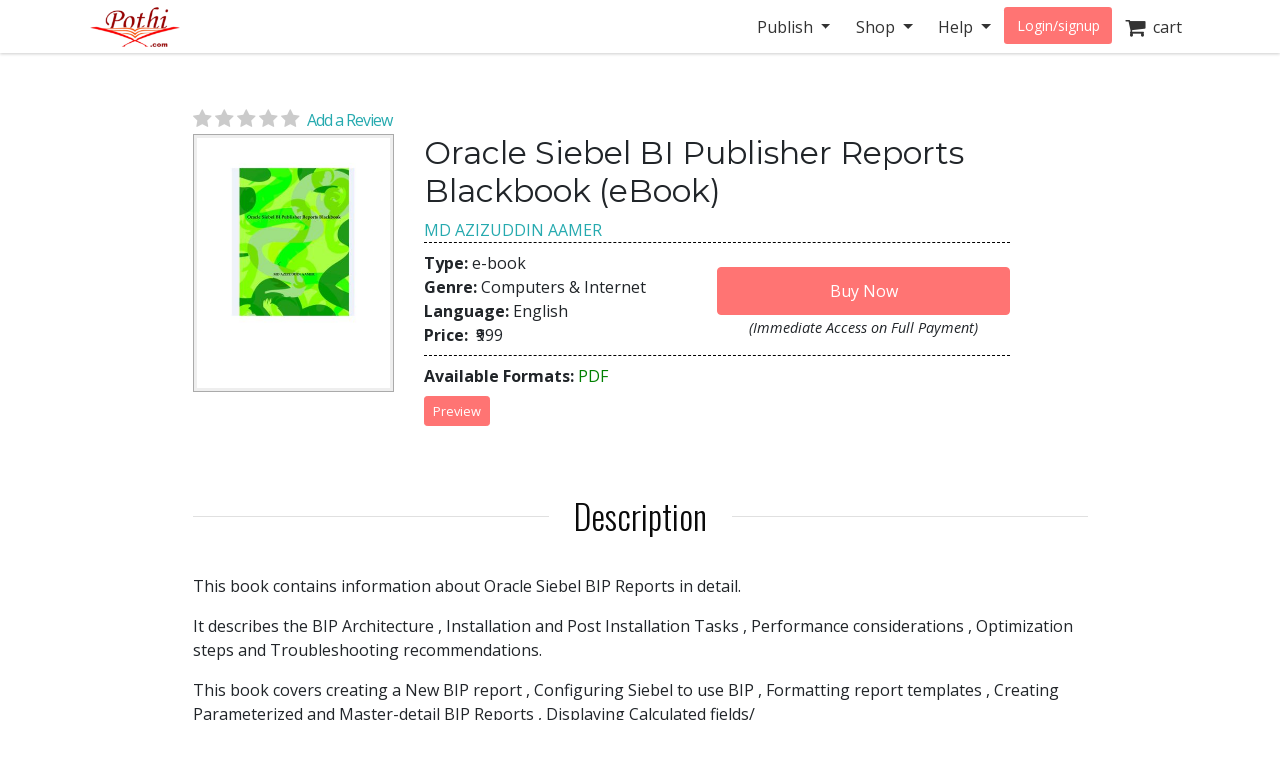

--- FILE ---
content_type: text/html; charset=utf-8
request_url: https://store.pothi.com/book/ebook-md-azizuddin-aamer-oracle-siebel-bi-publisher-reports-blackbook/
body_size: 10101
content:



<!DOCTYPE html>
<html lang="en">
  <head>
  	
    
		<meta charset="utf-8">
    	<meta http-equiv="x-ua-compatible" content="ie=edge">
	 	<meta name="viewport" content="width=device-width, initial-scale=1.0, minimum-scale=1.0">
  	
    
<meta name="description" content="Buy Oracle Siebel BI Publisher Reports Blackbook by MD AZIZUDDIN AAMER in India. This book contains information about  Oracle Siebel  BIP Reports  in detail.

It describes the BIP Architecture , Installation and Post Installation Tasks , Performance considerations , Optimization steps and Troubleshooting recommendations.

This book covers creating "><meta name="keywords" content="Oracle Siebel BI Publisher Reports Blackbook, buy Oracle Siebel BI Publisher Reports Blackbook, Oracle Siebel BI Publisher Reports Blackbook india, Oracle Siebel BI Publisher Reports Blackbook review, MD AZIZUDDIN AAMER, Computers &amp; Internet"><meta property="og:title" content="Oracle Siebel BI Publisher Reports Blackbook | Pothi.com"><meta property="og:url" content="https://store.pothi.com/book/ebook-md-azizuddin-aamer-oracle-siebel-bi-publisher-reports-blackbook/"><meta property="og:description" content="Buy Oracle Siebel BI Publisher Reports Blackbook by MD AZIZUDDIN AAMER in India. This book contains information about  Oracle Siebel  BIP Reports  in detail.

It describes the BIP Architecture , Installation and Post Installation Tasks , Performance considerations , Optimization steps and Troubleshooting recommendations.

This book covers creating "><meta property="og:image" content="https://store.pothi.com/media/images/products/2019/01/ebook366/Image_0.jpg"><meta property="og:type" content="book"><meta property="og:site_name" content="Pothi.com"><meta name="twitter:domain" content="store.pothi.com"><meta name="twitter:card" content="summary"><meta name="twitter:title" content="Oracle Siebel BI Publisher Reports Blackbook | Pothi.com"><meta name="twitter:url" content="https://store.pothi.com/book/ebook-md-azizuddin-aamer-oracle-siebel-bi-publisher-reports-blackbook/"><meta name="twitter:description" content="Buy Oracle Siebel BI Publisher Reports Blackbook by MD AZIZUDDIN AAMER in India. This book contains information about  Oracle Siebel  BIP Reports  in detail.

It describes the BIP Architecture , Installation and Post Installation Tasks , Performance considerations , Optimization steps and Troubleshooting recommendations.

This book covers creating "><meta name="twitter:image" content="https://store.pothi.com/media/images/products/2019/01/ebook366/Image_0.jpg"><meta name="twitter:site" content="pothidotcom">



	<title>
Oracle Siebel BI Publisher Reports Blackbook | Pothi.com
</title>

	

		<link rel="preconnect" href="https://fonts.googleapis.com">
		<link rel="preconnect" href="https://cdnjs.cloudflare.com">
		<link rel="preconnect" href="https://cdn.jsdelivr.net">
		<link rel="preconnect" href="https://www.google-analytics.com">
		<link rel="preconnect" href="https://cdn.amplitude.com">
		<!-- For fonts -->
		<link rel="preconnect" href="https://fonts.gstatic.com" crossorigin>
		<link rel="preconnect" href="https://cdnjs.cloudflare.com" crossorigin>
	
<link rel="preconnect" href="https://buttons-config.sharethis.com">
<link rel="preconnect" href="https://platform-api.sharethis.com">
<link rel="preconnect" href="https://simg.pothi.com">


	<link rel="dns-prefetch" href="https://pothi.com">
	<link rel="dns-prefetch" href="https://publish.pothi.com">

	<link rel="shortcut icon" href="/static/img/favicon.f8ed59591c8b.jpg" type="image/x-icon" />

	
	<link rel="stylesheet" href="https://cdnjs.cloudflare.com/ajax/libs/twitter-bootstrap/4.5.0/css/bootstrap.min.css" integrity="sha512-rO2SXEKBSICa/AfyhEK5ZqWFCOok1rcgPYfGOqtX35OyiraBg6Xa4NnBJwXgpIRoXeWjcAmcQniMhp22htDc6g==" crossorigin="anonymous" />
	    

	<link rel="stylesheet" href="/static/CACHE/css/output.04d2cb4dad68.css" type="text/css" media="screen"><link rel="stylesheet" href="/static/CACHE/css/output.0a860c4ff6f4.css" type="text/css"><link rel="stylesheet" href="/static/CACHE/css/output.17d36aa8ac5c.css" type="text/css" media="screen">
	<link href='https://fonts.googleapis.com/css2?family=Open+Sans:ital,wght@0,400;0,600;0,700;1,400;1,600;1,700&display=swap' rel='stylesheet' type='text/css'>
	<link href='https://fonts.googleapis.com/css2?family=Montserrat:ital,wght@0,400;0,700;1,400;1,700&display=swap' rel='stylesheet' type='text/css'>
	<link href='https://fonts.googleapis.com/css2?family=Oswald:ital,wght@0,300;0,400;0,500;0,600;1,300;1,400;1,500;1,600&display=swap' rel='stylesheet' type='text/css'>
	<link href="https://fonts.googleapis.com/css2?family=Cabin:wdth,wght@100,400;100,600;100,700&display=swap" rel="stylesheet">
	<link rel="stylesheet" href="https://cdnjs.cloudflare.com/ajax/libs/font-awesome/4.7.0/css/font-awesome.min.css" />

	

	<script type="text/javascript">
		(function(e,t){var n=e.amplitude||{_q:[],_iq:{}};var r=t.createElement("script")
		;r.type="text/javascript"
		;r.integrity="sha384-u0hlTAJ1tNefeBKwiBNwB4CkHZ1ck4ajx/pKmwWtc+IufKJiCQZ+WjJIi+7C6Ntm"
		;r.crossOrigin="anonymous";r.async=true
		;r.src="/static/js/vendor/amplitude-8.1.0-min.gz.851796b410ec.js"
		;r.onload=function(){if(!e.amplitude.runQueuedFunctions){
		console.log("[Amplitude] Error: could not load SDK")}}
		;var i=t.getElementsByTagName("script")[0];i.parentNode.insertBefore(r,i)
		;function s(e,t){e.prototype[t]=function(){
		this._q.push([t].concat(Array.prototype.slice.call(arguments,0)));return this}}
		var o=function(){this._q=[];return this}
		;var a=["add","append","clearAll","prepend","set","setOnce","unset","preInsert","postInsert","remove"]
		;for(var c=0;c<a.length;c++){s(o,a[c])}n.Identify=o;var u=function(){this._q=[]
		;return this}
		;var l=["setProductId","setQuantity","setPrice","setRevenueType","setEventProperties"]
		;for(var p=0;p<l.length;p++){s(u,l[p])}n.Revenue=u
		;var d=["init","logEvent","logRevenue","setUserId","setUserProperties","setOptOut","setVersionName","setDomain","setDeviceId","enableTracking","setGlobalUserProperties","identify","clearUserProperties","setGroup","logRevenueV2","regenerateDeviceId","groupIdentify","onInit","logEventWithTimestamp","logEventWithGroups","setSessionId","resetSessionId"]
		;function v(e){function t(t){e[t]=function(){
		e._q.push([t].concat(Array.prototype.slice.call(arguments,0)))}}
		for(var n=0;n<d.length;n++){t(d[n])}}v(n);n.getInstance=function(e){
		e=(!e||e.length===0?"$default_instance":e).toLowerCase()
		;if(!Object.prototype.hasOwnProperty.call(n._iq,e)){n._iq[e]={_q:[]};v(n._iq[e])
		}return n._iq[e]};e.amplitude=n})(window,document);

		
		amplitude.getInstance().init("ebb4b498c795cc1359b17dad8c741801", null, {
			domain: '.pothi.com', includeUtm: true,	includeReferrer: true,	includeGclid: true,	logLevel: 'DISABLE'});
		

		
	</script>
	
<script type='text/javascript' src='https://platform-api.sharethis.com/js/sharethis.js#property=5cef775ca0601600120c8bc3&product=social-ab' async='async'></script>

	

<link rel="preload" as="image" href="https://simg.pothi.com/iUtBkqmDp6Sc6n9zi5vDqRRv_LoUBvD7h0tY9EhGcVw/rs:fit/w:371/h:477/el:1/g:sm/cb:rev-1/bG9jYWw6Ly8vaW1h/Z2VzL3Byb2R1Y3Rz/LzIwMTkvMDEvZWJv/b2szNjYvSW1hZ2Vf/MC5qcGc.jpg">

  </head>

  <body>
	
    <div id ="center" style="position:fixed;top:50%;left:50%;z-index: 2000000000"></div>
	
		
			

<nav id="js-sitenav" class="js-std-nav navbar navbar-light navbar-expand-md fixed-top" role="navigation">
	<div class="container">
		<a class="navbar-brand" href="https://pothi.com" title="pothi.com"> <img src="/static/img/logo.png"
				alt="pothi.com" role="logo">
			<span class="sr-only">(current)</span>
		</a>
		<button aria-label="Toggle Navbar" class="navbar-toggler" type="button" data-toggle="collapse"
			data-target="#navbar" aria-controls="navbar" aria-expanded="false">
			<span class="navbar-toggler-icon"></span>
		</button>
		<!-- Collect the nav links, forms, and other content for toggling -->
		<div id="navbar" class="navbar-collapse collapse">
			<ul class="nav navbar-nav ml-auto">
				
				<li class="nav-item dropdown">
					<a href="#" class="nav-link dropdown-toggle" data-toggle="dropdown" role="button"
						aria-expanded="false">Publish
					</a>

					<ul class="dropdown-menu" role="menu">
						<li class="dropdown-item"><a href="https://pothi.com/how-to-publish-printbook/">Print
								Publishing Overview</a></li>
						<li class="dropdown-item"><a href="https://publish.pothi.com/books/listing/">Submit a
								Print Book</a></li>
						<li role="presentation" class="dropdown-divider"></li>
						<li class="dropdown-item"><a href="https://pothi.com/how-to-publish-ebook/">eBook
								Publishing Overview</a></li>
						<li class="dropdown-item"><a href="https://publish.pothi.com/books/ebooks/">Submit an
								eBook</a></li>
						<li role="presentation" class="dropdown-divider"></li>
						<li class="dropdown-item"><a href="https://pothi.com/author-services/">Author
								Services</a></li>
						<li role="presentation" class="dropdown-divider"></li>
						<li class="dropdown-item"><a
								href="https://publish.pothi.com/tools/price-royalty-calculator/">Printing Cost
								Calculator</a></li>
						<li class="dropdown-item"><a
								href="https://publish.pothi.com/tools/price-royalty-calculator/?nav=distribution">Royalty
								Calculator</a></li>
						<li role="presentation" class="dropdown-divider"></li>
						<li class="dropdown-item"><a href="https://publish.pothi.com/tools/cover-creator/"
								target="cover-creator">Cover Creator</a></li>
					</ul>
				</li>

				<li class="nav-item dropdown">
					<a href="#" class="nav-link dropdown-toggle" data-toggle="dropdown" role="button"
						aria-expanded="false">Shop
					</a>
					<ul class="dropdown-menu" role="menu">
						<li class="dropdown-item"><a href="/">Store Home</a></li>
						<li class="dropdown-item"><a href="/browse/bestsellers/">Bestsellers</a></li>
						<li class="dropdown-item"><a href="/browse/?sort_by=newest">New Arrivals</a></li>
						<li class="dropdown-item"><a href="/browse/free-ebooks/">Free eBooks</a></li>
					</ul>
				</li>
				<li class="nav-item dropdown">
					<a href="#" class="nav-link dropdown-toggle" data-toggle="dropdown" role="button"
						aria-expanded="false">Help
					</a>
					<ul class="dropdown-menu" role="menu">
						<li class="dropdown-item"><a href="https://pothi.com/writers-corner/">Writer's
								Corner</a></li>
						<li class="dropdown-item"><a href="https://pothi.com/faq/">FAQs</a></li>
						<li class="dropdown-item"><a href="https://publish.pothi.com/contact/">Contact Us</a></li>
					</ul>
				</li>
				<li class="nav-item dropdown">
					
					<a class="nav-link btn-nav btn-sm" href="/login_user/" id="js-login">Login/signup</a>
					
				</li>
				<li class="nav-item"><a class="nav-link" href="/cart/"><i
							class="fa fa-shopping-cart fa-lg"></i>&nbsp;&nbsp;cart </a></li>
				
			</ul>
		</div>
		<!-- /.navbar-collapse -->
	</div>
</nav>
		
	
		
    <div class="header-separator"></div>


    <div id="top-container" class="container"> <!-- used to be container -->
		<div id="page-wrapper" class="col-12 col-md-10 offset-md-1 main text-center">
				
					
				
			</div>


			
<div class="< product_pages_container col-lg-10 offset-lg-1">
        


    <div class="tab-content">
        <div class="tab-pane container fade" id="distribution">
            <p>
                You can access the distribution details by navigating to
                
                    <a href="https://publish.pothi.com/books/preprint/">My pre-printed books</a>
                
                > Distribution

            </p>
        </div>
        <div class="tab-pane active" id="view">
            
                











    <h2 class="title">
    </h2>


<div class="container-fluid book_content">
    
    
    <a href="#product-reviews" class="d-flex justify-content-center d-md-block star-rating  mb-0" style="font-size:20px;">
        <i class="fa fa-star"></i>
        <i class="fa fa-star"></i>
        <i class="fa fa-star"></i>
        <i class="fa fa-star"></i>
        <i class="fa fa-star"></i>
        <span class="ml-1 small blue-link">Add a Review</span>
    </a>
    
    <div class="row justify-content-center justify-content-md-start">
        <div class="image_container col-md-3 justify-content-center mb-3">
            
                <a class="evtrk" href="https://publish.pothi.com/preview?sku=ebook366" target="_preview"
                data-evt-trigger='click' data-evt-event-name='see preview' data-evt-link_loc='prod img' data-evt-prod_sku="ebook366" data-evt-prod_class="ebook">
                    <img src="https://simg.pothi.com/iUtBkqmDp6Sc6n9zi5vDqRRv_LoUBvD7h0tY9EhGcVw/rs:fit/w:371/h:477/el:1/g:sm/cb:rev-1/bG9jYWw6Ly8vaW1h/Z2VzL3Byb2R1Y3Rz/LzIwMTkvMDEvZWJv/b2szNjYvSW1hZ2Vf/MC5qcGc.jpg" alt="Oracle Siebel BI Publisher Reports Blackbook" title="Preview the book" class="img-fluid imagecache imagecache-product_book_page">
                </a>
            
        </div>
        <!--Product info -->
        <div class="col-md-8">
                <!-- Title  -->
            <div class="text-center text-md-left">
                <h2 class="title-type">Oracle Siebel BI Publisher Reports Blackbook (eBook)</h2>
                <!-- Subtitle  -->
                <h5></h5>

                <!-- Author -->
                
                <div>
                    <span>
                    
                        <a class="evtrk" href="/search/?q=MD AZIZUDDIN AAMER" data-evt-trigger='click' data-evt-event-name='search author name'
                        data-evt-link_loc='prod page' data-evt-prod_sku="ebook366" data-evt-prod_class="ebook">
                            MD AZIZUDDIN AAMER</a>
                    
                    </span>
                 </div>
                
            </div>


            <div class="top-bottom-border">
                <div class="top-margin bottom-margin flex-container">
                    <div class="stacked flex-fill col-12 col-md-6" style="padding-left: 0px;">
                        <div><span class="font-weight-bold">Type: </span>

                            e-book

                        </div>
                        <div><span class="font-weight-bold">Genre: </span>Computers &amp; Internet</div>
                        <div><span class="font-weight-bold">Language: </span>English</div>
                        

                        <div><span class="font-weight-bold">Price: </span>
                        <span class="ml-1"> 
                            
                                ₹999
                             </span>
                        
                        </div>
                    </div>

                    
                        <div class="add-to-cart flex-grow-1 flex-shrink-1 justify-content-end align-self-center text-center">
                        
                            
                                






    
    <form id="add_to_basket_form" action="/cart/add/14799/" method="post" class="event-tracking-enabled"
    data-evt-trigger="submit" data-evt-event-name="add to cart" data-evt-prod_sku='ebook366'
    data-evt-prod_class="eBook">
        <input type='hidden' name='csrfmiddlewaretoken' value='VxGzwSo6sFuUIpTcu0jfdZULA2E5gFDzEiakaDMky6cx71iOimUN4pD1WEYaWBs6' />
        <input type="hidden" name="quantity" value="1" id="id_quantity" />
        <input type="hidden" value="/cart/" name="next" />
        <button id="oscar_buy_now" type="submit" class="btn btn-red mt-2 w-100">Buy Now</button>
    </form>

                            
                        

                        
                        <span class="w-50" style="font-size: .9em;" data-html="true" data-toggle="tooltip" data-placement="bottom" data-delay="0" title="<p>On successful online payment, file will be available for download immediately.</p><p>On payment by check/electronic transfer, it will be available once the payment is received.</p>"
                        ><i>(Immediate Access on Full Payment)</i></span>
                        

                        </div>
                    
                </div>
            </div>


            <div class="top-margin bottom-margin">

                <!-- Div for all the sharing, preview and reviews buttons -->
                <span class="font-weight-bold">Available Formats:</span> <span style="color: green;">PDF</span>

                

                <div class="row">
                    
                    <div class="col-sm-3 top-margin bottom-margin">
                        <a href="https://publish.pothi.com/preview?sku=ebook366" target="_preview" class="evtrk btn preview-btn btn-red btn-xs p-2"
                        data-evt-trigger='click' data-evt-event-name='see preview'
                        data-evt-link_loc='preview button' data-evt-prod_sku="ebook366" data-evt-prod_class='ebook'>Preview</a>
                    </div>
                    
                    <div class="col-sm-9 top-margin sharethis-inline-share-buttons"  style="z-index:1;"></div>
                </div>
            </div>
    
        </div>
    </div>
</div>

<section class="stacked">
    
    <div class="product-description">
        <h2 class="product-section-heading mt-5 mt-sm-5 d-block d-sm-flex">Description</h2>
        <div class="book-desc">
        <p>This book contains information about  Oracle Siebel  BIP Reports  in detail.</p>

<p>It describes the BIP Architecture , Installation and Post Installation Tasks , Performance considerations , Optimization steps and Troubleshooting recommendations.</p>

<p>This book covers creating a New BIP report , Configuring Siebel to use BIP , Formatting report templates , Creating Parameterized and Master-detail BIP Reports , Displaying Calculated fields/</p>

<p>It also covers Scheduling BIP Reports  and Translating BIP Reports as well as Troubleshooting BIP Reports</p>

<p>The following types of reports are covered in depth with screen shots for each step.</p>

<p>•	Creating a BI Publisher Report Based on Oracle Database	<br />•	Creating an RTF Template with a Table and Chart	<br />•	Publishing the Template for a BI Publisher Report	<br />•	Formatting the Template Using MS Word Native Features	<br />•	Viewing Report Data in BI Publisher Using Templates	<br />•	Creating a Report with Parameters and List of Values	<br />•	Configuring the BI Publisher Scheduler	<br />•	Scheduling and Viewing Saved Output	<br />•	Creating BI Publisher Reports Based on Various Data Sources	<br />•	Creating a Report Based on Oracle BI Answers Request	<br />•	Creating a Report Based on Oracle BI Server Subject Area	<br />•	Creating a Report Based on Web Services	110<br />•	Creating a Report Based on HTTP/RSS Data Set	<br />•	Creating a Report Based on File Data Set</p>

<p> <br />Logging In to Oracle BI Publisher:	5<br />•	Setting Preferences	8<br />•	Creating a BI Publisher Report Based on Oracle Database	11<br />•	Creating an RTF Template with a Table and Chart	27<br />•	Publishing the Template for a BI Publisher Report	44<br />•	Formatting the Template Using MS Word Native Features	46<br />•	Viewing Report Data in BI Publisher Using Templates	57<br />•	Creating a Report with Parameters and List of Values	65<br />•	Configuring the BI Publisher Scheduler	78<br />•	Scheduling and Viewing Saved Output	84<br />•	Creating BI Publisher Reports Based on Various Data Sources	93<br />•	Creating a Report Based on Oracle BI Answers Request	93<br />•	Creating a Report Based on Oracle BI Server Subject Area	100<br />•	Creating a Report Based on Web Services	110<br />•	Creating a Report Based on HTTP/RSS Data Set	122<br />•	Creating a Report Based on File Data Set	131<br />•	Actuate vs. BIP – General	141<br />•	Siebel – BIP Integration	142<br />•	BIP User Interface	142<br />•	BIP UI - Navigation	143<br />•	BIP UI - Sample Data File Generation	144<br />•	BIP UI - Report Template Registration	145<br />•	BIP UI - View Association	146<br />•	BIP UI – Purge Administration and My Reports	147<br />•	Siebel – BIP Integration	148<br />•	Installation and Post Installation	148<br />•	XMLP Directory in Siebel	149<br />•	Installer Changes	150<br />•	Configuration – Post Installation	151<br />•	Configuration - Windows	152<br />•	Configuration - Unix	153<br />•	Siebel – BIP Integration	154<br />•	Technical Deep Dive	154<br />•	Siebel BIP Integration Architecture	155<br />•	XMLP Server Component (with JBS)	156<br />•	Load Balancing Scenario	157<br />•	BIP Engine	158<br />•	Interface mechanism between Siebel and BIP Engine	159<br />•	Data Model Changes	160<br />•	Key Issues unblocked	161<br />•	Siebel CRM – BIP	162<br />•	Global Considerations	162<br />•	Globalization	163<br />•	Siebel CRM – BIP	164<br />•	Performance Considerations	164<br />•	Optimization Steps	165<br />•	Siebel CRM – BIP	166<br />•	Troubleshooting Recommendations	166<br />•	Troubleshooting	167<br />•	Artifacts Analysis	169<br />•	Artifact Analysis – Actuate/XMLP	170<br />•	Artifact Analysis – Actuate/XMLP (Contd.)	171<br />•</p>
        </div>
    </div>
    
			<!-- // If "about the author" is not empty -->
    

        <h2 class="product-section-heading mt-4 mt-sm-5 d-block d-sm-flex">Book Details</h2>    

    
    
    
        <div><span class="font-weight-bold">Number of Pages: </span>402</div>
    
    <div><span class="font-weight-bold">Availability: </span>
            Available for Download (e-book)
    </div>

</section>




            

            



<div id="product-reviews" class="mt-5">
    <h2 class="product-section-heading reviews-heading d-block d-sm-flex">Ratings & Reviews</h2>

    <div class="row mx-n4 mt-n4 mt-md-0">
        <div class="col-md-4 col-sm-12 reviews-sidebar px-2 pr-md-4">
            <div class="row review-book text-center light-border-b pb-0 pb-md-4">
                <div class="col-md-12 col-4 p-md-0">
                    <img src="https://simg.pothi.com/iUtBkqmDp6Sc6n9zi5vDqRRv_LoUBvD7h0tY9EhGcVw/rs:fit/w:371/h:477/el:1/g:sm/cb:rev-1/bG9jYWw6Ly8vaW1h/Z2VzL3Byb2R1Y3Rz/LzIwMTkvMDEvZWJv/b2szNjYvSW1hZ2Vf/MC5qcGc.jpg" alt="Oracle Siebel BI Publisher Reports Blackbook" title="Oracle Siebel BI Publisher Reports Blackbook" class="img-fluid imagecache imagecache-product_book_page review-book-cover">
                </div>
                <div class=" col-md-12 col-8 row p-md-0 m-md-0">
                    <div class="col-12 pl-0">
                        <h3 class="mt-1 mt-md-3 text-truncate  mb-0 mb-md-2">Oracle Siebel BI Publisher Reports Blackbook</h3>
                    </div>
                    <div class="col-12 star-rating  pl-0 review-rating" style="font-size:1.2rem;">
                        <i class="fa fa-star"></i>
                        <i class="fa fa-star"></i>
                        <i class="fa fa-star"></i>
                        <i class="fa fa-star"></i>
                        <i class="fa fa-star"></i>
                    </div>
                    <div class="col-12 review-rating pl-0">
                        
                        <p class="mb-2 mb-md-4"><em>(Not Available)</em></p>
                        
                    </div>
                    <div class="col-12 pl-0 text-left d-block d-md-none">
                        
                            <a href="#" class="blue-link text-uppercase font-weight-bold" data-toggle="modal" data-target="#loginPromptModal"><u>Write a Review</u></a>
                        
                    </div>
                </div>
            </div>

            <div class="light-border-b py-4 d-none d-sm-block">
                <h3>Review This Book</h3>
                <p>Write your thoughts about this book.</p>
                
                    <button class="write-review-btn w-100 text-uppercase" data-toggle="modal" data-target="#loginPromptModal"><img src="/static/img/create-review.a29d0f5dda79.png"> Write A Review</button>
                
            </div>
        </div>
        <div class="col-md-8 col-sm-12 pl-md-5">
            
                


<div class="light-border-b pb-5 mt-3 mt-md-0">
    <img src="/static/img/reviews-absent.67ab2bcd74f9.png" class="img-fluid">
</div>
<div class="pt-5">
    <p>Currently there are no reviews available for this book.</p>
    <p>Be the first one to 
    
        <a href="#" class="blue-link" data-toggle="modal" data-target="#loginPromptModal">write a review</a>
    
     for the book <a class="blue-link" href="/book/ebook-md-azizuddin-aamer-oracle-siebel-bi-publisher-reports-blackbook/">Oracle Siebel BI Publisher Reports Blackbook</a>.</p>
    <div class="text-center mt-2 d-block d-md-none">
        
            <button class="write-review-btn" data-toggle="modal" data-target="#loginPromptModal"><img src="/static/img/create-review.a29d0f5dda79.png"> Write A Review</button>
        
    </div>
</div>

            
        </div>
    </div>
    
        <div class="modal fade" id="loginPromptModal" tabindex="-1" role="dialog" aria-labelledby="loginPromptModalLabel" aria-hidden="true">
  <div class="modal-dialog modal-dialog-centered m-0 m-md-auto" role="document">
      <div class="modal-content">
        <div class="modal-header">
            <h3 class="modal-title text-center mx-auto">Write a Review</h3>
            <button type="button" class="close ml-0" data-dismiss="modal" aria-label="Close">
            <span aria-hidden="true">&times;</span>
            </button>
        </div>
        <div class="modal-body text-center">
            <div class="container-fluid">
                <div class="col-12 col-md-8 text-center m-auto">
                    <p>To write a review, please login to your Pothi.com account.</p>
                    
                        
                            <a class="btn btn-mini btn-red" href="https://pothi.com/pothi/user/login?destination=https%3A%2F%2Fstore.pothi.com%2Fbook%2Febook-md-azizuddin-aamer-oracle-siebel-bi-publisher-reports-blackbook%2F">Login</a>
                        
                    
                    
                        <a class="btn btn-mini btn-red" href="https://pothi.com/pothi/user/register">Sign Up</a>
                    
                </div>
              </div>
          </div>
      </div>
  </div>
</div>
    
</div>

            
                <h2 class="product-section-heading mt-4 mt-sm-5 d-block d-sm-flex">Other Books in Computers &amp; Internet</h2>
                <div class="flex-container justify-content-around justify-content-md-start justify-content-lg-around">
                    
                        <div class="col-md-3 text-center mb-3">
                            






    <article class="product_pod">
        
            <div class="teaser_image_container">
                <a href="/book/ebook-rahul-autade-design-and-analysis-algorithms/" onclick="recordEvents('product-pages', 'related-books-click-img', 'ebook366::ebook18802:Design and Analysis of Algorithms')">
                    <img src="https://simg.pothi.com/7DUwcvEX1fWyETd5pXID_5DGe9tV-eVcViaHqFg2b2M/rs:fit/w:130/h:175/el:1/g:sm/cb:rev-1/bG9jYWw6Ly8vaW1h/Z2VzL3Byb2R1Y3Rz/LzIwMjUvMTEvZWJv/b2sxODgwMi9JbWFn/ZV8wLmpwZw.jpg" alt="Design and Analysis of Algorithms" class="imagecache-product_book_teaser">
                </a>
            </div>
        

        
            <a href="/book/ebook-rahul-autade-design-and-analysis-algorithms/" title="Design and Analysis of Algorithms"
                onclick="recordEvents('product-pages', 'related-books-click-title', 'ebook366::ebook18802:Design and Analysis of Algorithms')">
                Design and Analysis of Algorithms
            </a><br>
            <small>Rahul Autade</small>
        


    </article>


                        </div>
                    
                        <div class="col-md-3 text-center mb-3">
                            






    <article class="product_pod">
        
            <div class="teaser_image_container">
                <a href="/book/ebook-biswanath-parida-mcqs-box-answers-%E2%80%93-computer-awareness-competitive-exams-india-and-skill-/" onclick="recordEvents('product-pages', 'related-books-click-img', 'ebook366::ebook18161:MCQs BOX with Answers – Computer Awareness for Competitive Exams in India and Skill Enhancement.')">
                    <img src="https://simg.pothi.com/ViFokxH_V8m7K5GV_2v6GLJlQFitAPQvw--gAJhQWCk/rs:fit/w:130/h:175/el:1/g:sm/cb:rev-3/bG9jYWw6Ly8vaW1h/Z2VzL3Byb2R1Y3Rz/LzIwMjUvMTEvZWJv/b2sxODE2MS9JbWFn/ZV8wLmpwZw.jpg" alt="MCQs BOX with Answers – Computer Awareness for Competitive Exams in India and Skill Enhancement." class="imagecache-product_book_teaser">
                </a>
            </div>
        

        
            <a href="/book/ebook-biswanath-parida-mcqs-box-answers-%E2%80%93-computer-awareness-competitive-exams-india-and-skill-/" title="MCQs BOX with Answers – Computer Awareness for Competitive Exams in India and Skill Enhancement."
                onclick="recordEvents('product-pages', 'related-books-click-title', 'ebook366::ebook18161:MCQs BOX with Answers – Computer Awareness for Competitive Exams in India and Skill Enhancement.')">
                MCQs BOX with Answers – Computer Awareness for ...
            </a><br>
            <small>Biswanath Parida</small>
        


    </article>


                        </div>
                    
                        <div class="col-md-3 text-center mb-3">
                            






    <article class="product_pod">
        
            <div class="teaser_image_container">
                <a href="/book/ebook-pramod-kumar-mastering-it-ultimate-question-bank-%E2%80%93-second-edition/" onclick="recordEvents('product-pages', 'related-books-click-img', 'ebook366::ebook16293:Mastering IT: The Ultimate Question Bank  – Second Edition')">
                    <img src="https://simg.pothi.com/b4OP3Q6FfsLwY2hHThB6YZico9nchmlqay5utB-eolU/rs:fit/w:130/h:175/el:1/g:sm/cb:rev-1/bG9jYWw6Ly8vaW1h/Z2VzL3Byb2R1Y3Rz/LzIwMjUvMDEvZWJv/b2sxNjI5My9JbWFn/ZV8wLmpwZw.jpg" alt="Mastering IT: The Ultimate Question Bank  – Second Edition" class="imagecache-product_book_teaser">
                </a>
            </div>
        

        
            <a href="/book/ebook-pramod-kumar-mastering-it-ultimate-question-bank-%E2%80%93-second-edition/" title="Mastering IT: The Ultimate Question Bank  – Second Edition"
                onclick="recordEvents('product-pages', 'related-books-click-title', 'ebook366::ebook16293:Mastering IT: The Ultimate Question Bank  – Second Edition')">
                Mastering IT: The Ultimate Question Bank – Second ...
            </a><br>
            <small>PRAMOD KUMAR</small>
        


    </article>


                        </div>
                    
                        <div class="col-md-3 text-center mb-3">
                            






    <article class="product_pod">
        
            <div class="teaser_image_container">
                <a href="/book/ebook-md-azizuddin-aamer-siebel-call-center-guide/" onclick="recordEvents('product-pages', 'related-books-click-img', 'ebook366::ebook68:Siebel Call Center Guide')">
                    <img src="https://simg.pothi.com/dQIEO_iAGCMzL_8-P8_W4iI4HSBEwd9uYUAN6GZxzaE/rs:fit/w:130/h:175/el:1/g:sm/cb:rev-1/bG9jYWw6Ly8vaW1h/Z2VzL3Byb2R1Y3Rz/LzIwMTkvMDEvZWJv/b2s2OC9JbWFnZV8w/LmpwZw.jpg" alt="Siebel Call Center Guide" class="imagecache-product_book_teaser">
                </a>
            </div>
        

        
            <a href="/book/ebook-md-azizuddin-aamer-siebel-call-center-guide/" title="Siebel Call Center Guide"
                onclick="recordEvents('product-pages', 'related-books-click-title', 'ebook366::ebook68:Siebel Call Center Guide')">
                Siebel Call Center Guide
            </a><br>
            <small>MD AZIZUDDIN AAMER</small>
        


    </article>


                        </div>
                    
                </div>
            
            <div class="boxed">
                <h4 class="title-type">Shop with confidence</h4>
                <small>Safe and secured checkout, payments powered by Razorpay. Pay with Credit/Debit Cards, Net Banking, Wallets, UPI or via bank account transfer and Cheque/DD. 
                    <a href="https://pothi.com/faq/107/what-are-the-payment-options-available-on-pothicom/">Payment Option FAQs</a>.</small>
            </div>
        </div>
    </div>
</div>

    </div>

		
		<footer class="fill-light push-3-top push-1-bottom">
    <div class="container">
        <div class="row">
            <div class="col-sm-4">
                <ul class="nopad-ul list-silent">
                    <li><a href="http://blog.pothi.com">Booknomics</a></li>
                </ul>
            </div>
            <div class="col-sm-4">
                <ul class="nopad-ul list-silent">
                    <li><a href="https://pothi.com/about/">Company &amp; Team</a></li>
                    <li><a href="https://pothi.com/partners/">Partners</a></li>
                    <li><a href="https://pothi.com/career/">Career</a></li>
                    <li><a href="https://publish.pothi.com/quick-print" target="_blank">Quick Print</a></li>
                    <li><a href="https://instascribe.com">InstaScribe</a></li>
                    <li><a href="https://pothi.com/pothi/contact/"><i class="fa fa-envelope-o"></i>&nbsp;&nbsp;Email</a></li>
                    <li><a target="_blank" rel="noopener" href="http://www.facebook.com/pothidotcom"><i class="fa fa-facebook"></i>&nbsp;&nbsp;Facebook</a></li>
                    <li><a target="_blank" rel="noopener" href="http://twitter.com/pothidotcom"><i class="fa fa-twitter"></i>&nbsp;&nbsp;Twitter</a></li>
                </ul>
            </div>
            <div class="col-sm-4">
                <ul class="nopad-ul list-silent">
                    <li><a href="https://pothi.com/terms/">Terms and Conditions</a></li>
                    <li><a href="https://pothi.com/privacy-policy/">Privacy Policy</a></li>
                    <li><a href="https://pothi.com/shipping-and-delivery-policy/">Shipping and Delivery Policy</a></li>
                    <li><a href="https://pothi.com/cancellation-and-refund/">Cancellation and Refund</a></li>
                    <li><a href="https://pothi.com/ebook-publishing-details#terms">eBook Publishing Terms</a></li>
                    <li><a href="https://pothi.com/ebook-purchase-terms/">eBook Purchase Terms</a></li>
                    <li><a href="https://pothi.com/writers-corner">Writer's Corner</a></li>
                    <li><a href="https://pothi.com/pothi/estimate-price/distribution">Royalty Calculator</a></li>
                </ul>
            </div>
        </div>
        <div class="row text-center push-3-top">
            <div class="col-sm-12">
                <p role="copyright">&copy; 2008-2026 Mudranik Technologies Pvt Ltd</p>
            </div>
        </div>
    </div>
</footer>

		

		

<script>
    evt_pv_props = {
        'page_cat': 'store', 'page_subcat': 'product page',
        'page_title': 'Oracle Siebel BI Publisher Reports Blackbook | Pothi.com',
        'page_author_view':  false ,
        'prod_sku': 'ebook366',
        'prod_class': 'ebook',
        'prod_price': '999',
        'prod_other_editions': false
    };
</script>

		<script>
			page_props = {
				'page_src': 'muziris', 'page_url': '/book/ebook-md-azizuddin-aamer-oracle-siebel-bi-publisher-reports-blackbook/'
			}
			evt_pv_props = (typeof evt_pv_props === 'undefined') ? page_props: Object.assign(page_props, evt_pv_props);
			amplitude.getInstance().logEvent('pageview', evt_pv_props);
		</script>

		
		
        <script>
			(function(b,o,i,l,e,r){b.GoogleAnalyticsObject=l;b[l]||(b[l]=
			function(){(b[l].q=b[l].q||[]).push(arguments)});b[l].l=+new Date;
			e=o.createElement(i);r=o.getElementsByTagName(i)[0];
			e.src='//www.google-analytics.com/analytics.js';
			r.parentNode.insertBefore(e,r)}(window,document,'script','ga'));
			ga('create','UA-152625-4','auto');ga('send','pageview');

			function recordLinkClicks(link, category, action, label) {
				ga('send', 'event', category, action, label);
				setTimeout('document.location = "' + link.href + '"', 100);
			}
			function recordEvents(category, action, label, value, nonInteraction) {
                field_object = {
                    eventCategory: category,
                    eventAction: action,
                    eventLabel: label,
                    eventValue: value,
                    nonInteraction: nonInteraction
                }
                ga('send', 'event', field_object);
            }
		</script>
		
    
    
    <script type="text/javascript">
			if(!(window.console && console.log)) {
        console = {
					log: function(){},
					debug: function(){},
					info: function(){},
					warn: function(){},
					error: function(){}
        };
     }
    </script>
    <script src="https://cdnjs.cloudflare.com/ajax/libs/jquery/3.5.1/jquery.min.js"></script>
	<script>window.jQuery || document.write('<script src="/static/js/vendor/jquery-3.5.1.min.dc5e7f18c8d3.js"><\/script>')</script>
	<script src="https://cdnjs.cloudflare.com/ajax/libs/jquery-cookie/1.4.1/jquery.cookie.min.js"></script>
	<script src="/static/js/csrf.91d58a1441d7.js"></script>
	<script src="/static/js/vendor/sentry.6.10.0-min.9610c133cbbe.js"></script>

	
    
		<script src="https://cdn.jsdelivr.net/npm/gasparesganga-jquery-loading-overlay@2.1.6/dist/loadingoverlay.min.js" crossorigin="anonymous"></script>
		<script src="https://cdnjs.cloudflare.com/ajax/libs/popper.js/1.12.9/umd/popper.min.js" integrity="sha384-ApNbgh9B+Y1QKtv3Rn7W3mgPxhU9K/ScQsAP7hUibX39j7fakFPskvXusvfa0b4Q" crossorigin="anonymous"></script>
		<!-- Twitter Bootstrap -->
		<script src="https://cdnjs.cloudflare.com/ajax/libs/twitter-bootstrap/4.5.0/js/bootstrap.min.js" integrity="sha512-I5TkutApDjnWuX+smLIPZNhw+LhTd8WrQhdCKsxCFRSvhFx2km8ZfEpNIhF9nq04msHhOkE8BMOBj5QE07yhMA==" crossorigin="anonymous"></script>
		<script type="text/javascript">if(typeof($.fn.modal) === 'undefined') {document.write('<script src="/static/js/vendor/bootstrap-4-5-0.min.6bea60c34c5d.js"><\/script>')}</script>
	
    <script src="/static/js/readMoreJS.min.3f66b78f0401.js"></script>
    <script>
        var reviews_add_url = "/book/ebook-md-azizuddin-aamer-oracle-siebel-bi-publisher-reports-blackbook/reviews/add/";
    </script>

	
	<script src="/static/CACHE/js/output.8c85d9e728c6.js"></script>

	
	
    
	
    <script>
        $(document).ready(function(){
            $('[data-toggle="tooltip"]').tooltip();
            $(".tooltip-link")
            .click(function(){return false;})
        });
    </script>


	
		

		
	

	<script type="text/javascript">
		$(function () {
			
				oscar.init();
			
		});
	</script>

  </body>
</html>
